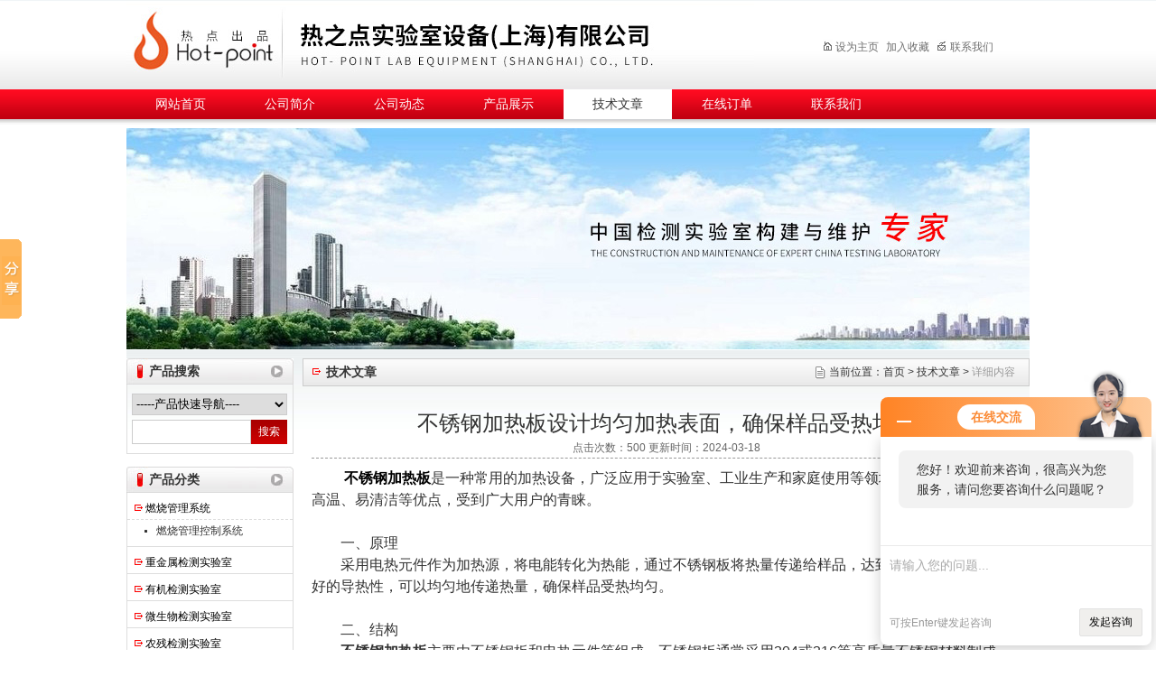

--- FILE ---
content_type: text/html; charset=utf-8
request_url: http://www.lab110114.com/lab-Article-730256/
body_size: 6397
content:
<!DOCTYPE html PUBLIC "-//W3C//DTD XHTML 1.0 Transitional//EN" "http://www.w3.org/TR/xhtml1/DTD/xhtml1-transitional.dtd">
<html xmlns="http://www.w3.org/1999/xhtml">
<head>
<meta http-equiv="Content-Type" content="text/html; charset=utf-8" />
<title>不锈钢加热板设计均匀加热表面，确保样品受热均匀-热之点实验室设备（上海）有限公司</title>
<META NAME="Keywords" CONTENT="不锈钢加热板">
<META NAME="Description" CONTENT="不锈钢加热板具有耐腐蚀、耐高温、易清洁等优点，设计均匀加热表面，确保样品受热均匀。">
<link href="/skins/52209/css/style.css" rel="stylesheet" type="text/css">

<script src="/skins/52209/js/jquery-1.2.1.min.js" type="text/javascript"></script>
<script src="/skins/52209/js/menu.js" type="text/javascript"></script>

<!--导航当前状态 JS-->
<script language="javascript" type="text/javascript"> 
	var menu= '5';
</script>
<!--导航当前状态 JS END-->
<script type="application/ld+json">
{
"@context": "https://ziyuan.baidu.com/contexts/cambrian.jsonld",
"@id": "http://www.lab110114.com/lab-Article-730256/",
"title": "不锈钢加热板设计均匀加热表面，确保样品受热均匀",
"pubDate": "2024-03-18T11:11:20",
"upDate": "2024-03-18T11:11:20"
    }</script>
<script language="javaScript" src="/js/JSChat.js"></script><script language="javaScript">function ChatBoxClickGXH() { DoChatBoxClickGXH('http://chat.ybzhan.cn',69869) }</script><script>!window.jQuery && document.write('<script src="https://public.mtnets.com/Plugins/jQuery/2.2.4/jquery-2.2.4.min.js">'+'</scr'+'ipt>');</script><script type="text/javascript" src="http://chat.ybzhan.cn/chat/KFCenterBox/52209"></script><script type="text/javascript" src="http://chat.ybzhan.cn/chat/KFLeftBox/52209"></script><script>
(function(){
var bp = document.createElement('script');
var curProtocol = window.location.protocol.split(':')[0];
if (curProtocol === 'https') {
bp.src = 'https://zz.bdstatic.com/linksubmit/push.js';
}
else {
bp.src = 'http://push.zhanzhang.baidu.com/push.js';
}
var s = document.getElementsByTagName("script")[0];
s.parentNode.insertBefore(bp, s);
})();
</script>
</head>

<body>
<div id="container">
<div id="top">
    <div class="logo"><a href="/">热之点实验室设备（上海）有限公司</a></div>
	
    <div class="top_rightnav">
	<span>
	 <a href="#" onclick="this.style.behavior='url(#default#homepage)';this.setHomePage(window.location.href);return(false)"><img src="/skins/52209/images/top_icon01.png" />设为主页</a>
	 <a href="javascript:window.external.addFavorite(window.location.href, '热之点实验室设备（上海）有限公司')">加入收藏</a> 
	 <a href="/contact/"><img src="/skins/52209/images/top_icon03.png" />联系我们</a>
	</span>
	</div>	
</div>

<div id="nav">
  <ul>
    <li id="menuId1"><a href="/">网站首页</a></li>
    <li id="menuId2"><a href="/aboutus/">公司简介</a></li>
    <li id="menuId3"><a href="/news/">公司动态</a></li>
    <li id="menuId4"><a href="/products/">产品展示</a></li>
    <li id="menuId5"><a href="/article/">技术文章</a></li>
    <li id="menuId6"><a href="/order/">在线订单</a></li>
    <li id="menuId7" class="no_x"><a href="/contact/">联系我们</a></li>
  </ul>
<script language="javascript" type="text/javascript">
try {
    document.getElementById("menuId" + menu).className = "nav_hover";
}
catch (e) {}
</script>
</div>

<div id="banner">
<img src="/skins/52209/images/banner.jpg" border="0" width="1000" height="245" />
 </div>
 
 <script src="http://www.ybzhan.cn/mystat.aspx?u=lab"></script>
 
<div id="main_box"><!--内容主体-->
    <div id="left_box"><!--左边框-->
 <div class="sousuo"><!--产品搜索框-->
	   <div id="biaoti"><b>产品搜索</b></div>
	   <div class="ss_box">
	      <select name="select" onchange="window.open(this.options[this.options.selectedIndex].value);" id="proxllb"> 
	      <option>-----产品快速导航----</option>
		  
		    <option value="/lab-ParentList-382169/">燃烧管理系统</option> 
		   
		    <option value="/lab-ParentList-296746/">重金属检测实验室</option> 
		   
		    <option value="/lab-ParentList-296747/">有机检测实验室</option> 
		   
		    <option value="/lab-ParentList-296745/">微生物检测实验室</option> 
		   
		    <option value="/lab-ParentList-296744/">农残检测实验室</option> 
		   
		    <option value="/lab-ParentList-296743/">环境检测实验室</option> 
		   
		    <option value="/lab-ParentList-296742/">职业病危害检测实验室</option> 
		   
		    <option value="/lab-ParentList-296740/">物理检测实验室</option> 
		   
		    <option value="/lab-ParentList-296741/">实验室家具通风工程</option> 
		   
	    </select>
		
	    <form name="form1" method="post" action="/products.html" onSubmit="return checkform(form1)">
	    <input name="keyword" type="text"  class="input_text" value=""/>
		<input type="submit"  class="ss_an" value="搜索"/>
	   </form>
<script language=Javascript>
	function checkform(form)
	{
		var flag=true;
		if(form("keyword").value==""){alert("请输入关键词!");form("keyword").focus();return false};
		if(form("keyword").value=="输入产品关键字"){alert("请输入关键词!");form("keyword").focus();return false};
		return flag;
	}
</script>
		<div id="clear"></div>
		</div>
	  </div><!--产品搜索框-->
   
       <div id="pro_nav"><!--产品目录-->
	     <div id="biaoti"><b>产品分类</b></div>
	     <ul id="pro_nav_lb" class="pro_nav">
		   
		  <li>
		      <a href="/lab-ParentList-382169/" title="燃烧管理系统" target="_blank">燃烧管理系统</a>
		      <ul>
			  
				<li><a href="/lab-SonList-382170/" target="_blank" title="燃烧管理控制系统">燃烧管理控制系统</a></li>
					
			</ul>
		  </li>
		  <li>
		      <a href="/lab-ParentList-296746/" title="重金属检测实验室" target="_blank">重金属检测实验室</a>
		      <ul>
			  
				<li><a href="/lab-SonList-480911/" target="_blank" title="纯水机">纯水机</a></li>
				
				<li><a href="/lab-SonList-480909/" target="_blank" title="玻璃消解管">玻璃消解管</a></li>
				
				<li><a href="/lab-SonList-480908/" target="_blank" title="石英消解管">石英消解管</a></li>
				
				<li><a href="/lab-SonList-480907/" target="_blank" title="酸纯化">酸纯化</a></li>
				
				<li><a href="/lab-SonList-346331/" target="_blank" title="实验室专用洗瓶机">实验室专用洗瓶机</a></li>
				
				<li><a href="/lab-SonList-324130/" target="_blank" title="MILESTONE微波消解内罐">MILESTONE微波消解内罐</a></li>
				
				<li><a href="/lab-SonList-300992/" target="_blank" title="特氟龙消解管">特氟龙消解管</a></li>
				
				<li><a href="/lab-SonList-310983/" target="_blank" title="LIMS 实验室信息管理系统">LIMS 实验室信息管理系统</a></li>
				
				<li><a href="/lab-SonList-309898/" target="_blank" title="高压消解罐">高压消解罐</a></li>
				
				<li><a href="/lab-SonList-300606/" target="_blank" title="不锈钢加热板">不锈钢加热板</a></li>
				
				<li><a href="/lab-SonList-300607/" target="_blank" title="石墨赶酸器">石墨赶酸器</a></li>
				
				<li><a href="/lab-SonList-300605/" target="_blank" title="石墨消解仪">石墨消解仪</a></li>
				
				<li><a href="/lab-SonList-300602/" target="_blank" title="石墨电加热板">石墨电加热板</a></li>
				
				<li><a href="/lab-SonList-303202/" target="_blank" title="膜去溶">膜去溶</a></li>
				
				<li><a href="/lab-SonList-303097/" target="_blank" title="石墨凹形加热板">石墨凹形加热板</a></li>
				
				<li><a href="/lab-SonList-304001/" target="_blank" title="微波消解仪/萃取仪">微波消解仪/萃取仪</a></li>
				
				<li><a href="/lab-SonList-303832/" target="_blank" title="MILESTONE全自动测汞仪">MILESTONE全自动测汞仪</a></li>
				
				<li><a href="/lab-SonList-303059/" target="_blank" title="CETAC自动进样器">CETAC自动进样器</a></li>
				
				<li><a href="/lab-SonList-302123/" target="_blank" title="全自动消解仪">全自动消解仪</a></li>
				
				<li><a href="/lab-SonList-302122/" target="_blank" title="MILESTONE大微波">MILESTONE大微波</a></li>
				
				<li><a href="/lab-SonList-300994/" target="_blank" title="元素分析实验室">元素分析实验室</a></li>
				
				<li><a href="/lab-SonList-300993/" target="_blank" title="原子吸收">原子吸收</a></li>
				
				<li><a href="/lab-SonList-300991/" target="_blank" title="PFA 瓶">PFA 瓶</a></li>
					
			</ul>
		  </li>
		  <li>
		      <a href="/lab-ParentList-296747/" title="有机检测实验室" target="_blank">有机检测实验室</a>
		      <ul>
			  
				<li><a href="/lab-SonList-480917/" target="_blank" title="韩国LabTech培养箱">韩国LabTech培养箱</a></li>
				
				<li><a href="/lab-SonList-480915/" target="_blank" title="韩国LabTech马弗炉">韩国LabTech马弗炉</a></li>
				
				<li><a href="/lab-SonList-480914/" target="_blank" title="韩国LABTECH加热板">韩国LABTECH加热板</a></li>
				
				<li><a href="/lab-SonList-480913/" target="_blank" title="韩国LABTECH干燥箱">韩国LABTECH干燥箱</a></li>
				
				<li><a href="/lab-SonList-480912/" target="_blank" title="ICP光谱耗材">ICP光谱耗材</a></li>
				
				<li><a href="/lab-SonList-301005/" target="_blank" title="韩国LABTECH全系产品">韩国LABTECH全系产品</a></li>
				
				<li><a href="/lab-SonList-303099/" target="_blank" title="固相萃取">固相萃取</a></li>
				
				<li><a href="/lab-SonList-303050/" target="_blank" title="紫外分光光度计">紫外分光光度计</a></li>
				
				<li><a href="/lab-SonList-302124/" target="_blank" title="全自动浓缩">全自动浓缩</a></li>
				
				<li><a href="/lab-SonList-301006/" target="_blank" title="LABTECH 超声波清洗机">LABTECH 超声波清洗机</a></li>
				
				<li><a href="/lab-SonList-301004/" target="_blank" title="有机分析检查设备">有机分析检查设备</a></li>
					
			</ul>
		  </li>
		  <li>
		      <a href="/lab-ParentList-296745/" title="微生物检测实验室" target="_blank">微生物检测实验室</a>
		      <ul>
			  
				<li><a href="/lab-SonList-480910/" target="_blank" title="循环水冷却器">循环水冷却器</a></li>
				
				<li><a href="/lab-SonList-301011/" target="_blank" title="LABTECH 油浴">LABTECH 油浴</a></li>
				
				<li><a href="/lab-SonList-301010/" target="_blank" title="LABTECH 循环水浴">LABTECH 循环水浴</a></li>
				
				<li><a href="/lab-SonList-301009/" target="_blank" title="静音水浴摇床">静音水浴摇床</a></li>
				
				<li><a href="/lab-SonList-301008/" target="_blank" title="半导体制冷培养箱">半导体制冷培养箱</a></li>
				
				<li><a href="/lab-SonList-301007/" target="_blank" title="微生物检测实验室设备">微生物检测实验室设备</a></li>
					
			</ul>
		  </li>
		  <li>
		      <a href="/lab-ParentList-296744/" title="农残检测实验室" target="_blank">农残检测实验室</a>
		      <ul>
			  
				<li><a href="/lab-SonList-301014/" target="_blank" title="玻璃器皿">玻璃器皿</a></li>
				
				<li><a href="/lab-SonList-301013/" target="_blank" title="农残检测实验仪器设备">农残检测实验仪器设备</a></li>
					
			</ul>
		  </li>
		  <li>
		      <a href="/lab-ParentList-296743/" title="环境检测实验室" target="_blank">环境检测实验室</a>
		      <ul>
			  
				<li><a href="/lab-SonList-359998/" target="_blank" title="温度记录仪">温度记录仪</a></li>
				
				<li><a href="/lab-SonList-303055/" target="_blank" title="浊度仪">浊度仪</a></li>
				
				<li><a href="/lab-SonList-303054/" target="_blank" title="水质分析仪">水质分析仪</a></li>
				
				<li><a href="/lab-SonList-303053/" target="_blank" title="电位滴定仪">电位滴定仪</a></li>
				
				<li><a href="/lab-SonList-303052/" target="_blank" title="COD 分析仪">COD 分析仪</a></li>
				
				<li><a href="/lab-SonList-303051/" target="_blank" title="COD消解器">COD消解器</a></li>
				
				<li><a href="/lab-SonList-302125/" target="_blank" title="微波消解仪">微波消解仪</a></li>
				
				<li><a href="/lab-SonList-301017/" target="_blank" title="环境分析标准物质">环境分析标准物质</a></li>
				
				<li><a href="/lab-SonList-301016/" target="_blank" title="标准溶液">标准溶液</a></li>
				
				<li><a href="/lab-SonList-301015/" target="_blank" title="环境检测实验设备">环境检测实验设备</a></li>
					
			</ul>
		  </li>
		  <li>
		      <a href="/lab-ParentList-296742/" title="职业病危害检测实验室" target="_blank">职业病危害检测实验室</a>
		      <ul>
			  
				<li><a href="/lab-SonList-301018/" target="_blank" title="职业病危害检测实验室设备">职业病危害检测实验室设备</a></li>
					
			</ul>
		  </li>
		  <li>
		      <a href="/lab-ParentList-296740/" title="物理检测实验室" target="_blank">物理检测实验室</a>
		      <ul>
			  
				<li><a href="/lab-SonList-313860/" target="_blank" title="HP-35电加热板">HP-35电加热板</a></li>
				
				<li><a href="/lab-SonList-304025/" target="_blank" title="热点电加热板">热点电加热板</a></li>
				
				<li><a href="/lab-SonList-303105/" target="_blank" title="玛瑙研钵">玛瑙研钵</a></li>
				
				<li><a href="/lab-SonList-303057/" target="_blank" title="水冷机">水冷机</a></li>
				
				<li><a href="/lab-SonList-303056/" target="_blank" title="BINDER 环境老化箱">BINDER 环境老化箱</a></li>
				
				<li><a href="/lab-SonList-300608/" target="_blank" title="电子元件加热板">电子元件加热板</a></li>
					
			</ul>
		  </li>
		  <li>
		      <a href="/lab-ParentList-296741/" title="实验室家具通风工程" target="_blank">实验室家具通风工程</a>
		      <ul>
			  
				<li><a href="/lab-SonList-303060/" target="_blank" title="空气净化器-实验室专用">空气净化器-实验室专用</a></li>
				
				<li><a href="/lab-SonList-302695/" target="_blank" title="天平台">天平台</a></li>
				
				<li><a href="/lab-SonList-302694/" target="_blank" title="落地通风柜">落地通风柜</a></li>
				
				<li><a href="/lab-SonList-301023/" target="_blank" title="实验室家具">实验室家具</a></li>
				
				<li><a href="/lab-SonList-301022/" target="_blank" title="PP通风柜">PP通风柜</a></li>
				
				<li><a href="/lab-SonList-301021/" target="_blank" title="PP 小推车">PP 小推车</a></li>
				
				<li><a href="/lab-SonList-301020/" target="_blank" title="废气处理">废气处理</a></li>
				
				<li><a href="/lab-SonList-301019/" target="_blank" title="超净实验室">超净实验室</a></li>
					
			</ul>
		  </li>	  	
		</ul>
		</div><!--产品目录-->
		
		<div class="ind_news_box">
		   <div id="biaoti"><b>联系我们</b></div>
		   <div class="contact_box">
			 公司：热之点实验室设备（上海）有限公司 <br />			
			 联系人：张天成  <br />
			 电话：400-161-9980 <br />
			 传真：021-37775710  <br />
			 手机：13611903111  <br />			 
			 邮箱：lab@lab110114.com  <br />
			 地址：上海市洞泾工业区城隆路629弄2号716  <br />
			</div>
		</div>
		
   </div><!--左边框 END-->
   
    <div id="ny_right_box"><!--中间框-->
	 <div id="ny_biaoti"><b>技术文章</b><div class="map">当前位置：<a href="/">首页</a> > <a href="/article/">技术文章</a> > <span>详细内容</span></div></div>
	
	 <div class="ny_main_box">	
	    <div id="inside_rnewtil">不锈钢加热板设计均匀加热表面，确保样品受热均匀</div>
	    <div class="inside_rnewtime">点击次数：500 更新时间：2024-03-18</div>
	    <div class="inside_rnewcon"><span style="font-size: 16px;">&nbsp;　　</span><span style="color: rgb(0, 0, 0);"><strong><a href="http://www.lab110114.com/lab-Products-7231138/" target="_blank"><span style="font-size: 16px;"><span style="color: rgb(0, 0, 0);">不锈钢加热板</span></span></a></strong></span><span style="font-size: 16px;">是一种常用的加热设备，广泛应用于实验室、工业生产和家庭使用等领域。具有耐腐蚀、耐高温、易清洁等优点，受到广大用户的青睐。 </span><div><span style="font-size: 16px;">&nbsp;</span></div><div><span style="font-size: 16px;">　　一、原理</span></div><div><span style="font-size: 16px;">　　采用电热元件作为加热源，将电能转化为热能，通过不锈钢板将热量传递给样品，达到加热的目的。具有良好的导热性，可以均匀地传递热量，确保样品受热均匀。</span></div><div><span style="font-size: 16px;">&nbsp;</span></div><div><span style="font-size: 16px;">　　二、结构</span></div><div><span style="font-size: 16px;">　　<strong>不锈钢加热板</strong>主要由不锈钢板和电热元件等组成。不锈钢板通常采用304或316等高质量不锈钢材料制成，具有良好的耐腐蚀性和导热性。电热元件通常采用镍铬丝、铁铬丝等材料制成，将电能转化为热能。</span></div><div style="text-align: center;"><span style="font-size: 16px;">&nbsp;<img src="https://img64.ybzhan.cn/gxhpic_79553da6be/0a02d76df0042fb1b680b26de8aa7c7035aa937f9e5a792a9848b0b66ab66c0c3961aaa3539b611d.jpg" alt="不锈钢加热板" width="500" height="333" /></span></div><div><span style="font-size: 16px;">　　三、性能特点</span></div><div><span style="font-size: 16px;">　　1.耐腐蚀、耐高温：采用不锈钢材料制成，具有良好的耐腐蚀性和耐高温性，适用于各种恶劣环境。</span></div><div><span style="font-size: 16px;">&nbsp;</span></div><div><span style="font-size: 16px;">　　2.易清洁：表面光滑，易于清洁和维护，可以保持长期的使用和清洁。</span></div><div><span style="font-size: 16px;">&nbsp;</span></div><div><span style="font-size: 16px;">　　3.均匀加热：设计均匀加热表面，可以确保样品受热均匀，提高加热效果和实验精度。</span></div><div><span style="font-size: 16px;">&nbsp;</span></div><div><span style="font-size: 16px;">　　4.节能环保：采用电热元件作为加热源，具有较高的能量转换效率，节能环保。</span></div><div><span style="font-size: 16px;">&nbsp;</span></div><div><span style="font-size: 16px;">　　5.操作简便：操作简便，只需接通电源即可进行加热，适用于各种场合和用户。</span></div><div><span style="font-size: 16px;">&nbsp;</span></div><div><span style="font-size: 16px;">　　<strong>不锈钢加热板</strong>具有耐腐蚀、耐高温、易清洁等优点，设计均匀加热表面，确保样品受热均匀。</span></div></div>	  
	 </div>
	  <div id="clear"	></div>	
    </div><!--中间框 END-->
	

<div id="clear"></div>
</div><!--内容主体-->

<div id="foot"><!--底部-->
<div class="foot_logo"><img src="/skins/52209/images/foot_logo.png" /></div>

<div class="foot_text">
热之点实验室设备（上海）有限公司 版权所有 地址:上海市洞泾工业区城隆路629弄2号716
  邮编：200100<br /> 
联系人：张天成 
 <a href="/sitemap.xml">GoogleSiteMap</a> ICP备案号：<a href="http://beian.miit.gov.cn/"></a><br>
</div>
<div id="clear"></div>
</div><!--底部 END-->

</div>
<script>
function turnoff(obj){
document.getElementById(obj).style.display="none";
}
</script>
<script type="text/javascript">
//<![CDATA[
var tips; var theTop = 120; var old = theTop;
function initFloatTips() {
tips = document.getElementById('kfFloat');
moveTips();
};
function moveTips() {
var grantt=20;
if (window.innerHeight) {
pos = window.pageYOffset
}
else if (document.documentElement && document.documentElement.scrollTop) {
pos = document.documentElement.scrollTop
}
else if (document.body) {
pos = document.body.scrollTop;
}
pos=pos-tips.offsetTop+theTop;
pos=tips.offsetTop+pos/10;

if (pos < theTop) pos = theTop;
if (pos != old) {
tips.style.top = pos+"px";
grantt=10;
//alert(tips.style.top);
}
old = pos;
setTimeout(moveTips,grantt);
}
//!]]>
initFloatTips();
</script>


<!-- Baidu Button BEGIN -->
<script type="text/javascript" id="bdshare_js" data="type=slide&amp;img=0&amp;pos=left&amp;uid=6662613" ></script>
<script type="text/javascript" id="bdshell_js"></script>
<script type="text/javascript">
document.getElementById("bdshell_js").src = "http://bdimg.share.baidu.com/static/js/shell_v2.js?cdnversion=" + Math.ceil(new Date()/3600000);
</script>
<!-- Baidu Button END --><link rel="stylesheet" type="text/css" href="/css/bottom_style.css">
<div class="NEW">
	<div class="ly_grade">
		<h3><a href="http://www.ybzhan.cn" target="_blank" rel="nofollow">仪表网</a></h3>
		<div class="gra_main">
			<a href="http://www.ybzhan.cn/service/service3.html" rel="nofollow"  target="_blank" >
				<p class="m_l"><img src="http://www.ybzhan.cn/images/Package/中级会员_a.png" alt="中级会员" /></p>
				<p class="m_c">中级会员</p>
				<p class="m_r">第<span>14</span>年</p>
				<div class="clear"></div>
			</a>
		</div>
		<div class="gra_sc">推荐收藏该企业网站</div>
	</div>
</div>

</div>

 <script type='text/javascript' src='/js/VideoIfrmeReload.js?v=001'></script>
  
</html>
</body>

--- FILE ---
content_type: text/css
request_url: http://www.lab110114.com/skins/52209/css/style.css
body_size: 3661
content:
body{ margin:0; padding:0; font-family:"simsun",Arial, Helvetica, sans-serif;background:#999; min-width:1000px; font-size:12px; background:url(/skins/52209/images/body_bg.png) repeat-x top;}
img { border:none;}
ul,li{ list-style:none; margin:0px; padding:0px;}
h1,h2,h3,h4,h5,h6,p,ul,ol,li,form,img,dl,dt,dd,table,th,td,blockquote,fieldset,div,strong,label,em{margin:0;padding:0;border:0;}
a{ text-decoration:none; outline:none;}
a:active{star:expression(this.onFocus=this.blur());}
#clear{ clear:both; height:0px; overflow:hidden;}


#container{ width:1000px; clear:both; margin:0px auto;}
/*----------TOP-----------*/
#top{ margin:0 auto; height:99px; clear:both;}
.logo{ width:730px; height:93px;float:left;}
.logo a{ width:730px; height:93px; background:url(/skins/52209/images/logo.jpg) no-repeat; display:block;line-height:999px; overflow:hidden;}

.top_rightnav{ float:right; text-align:right;font-size:12px;font-size:12px; padding-right:15px;}
.top_rightnav span{ width:245px; height:35px; color:#fff; line-height:35px; display:block; text-align:center; margin-top:35px;}
.top_rightnav a{ color:#6e6e6e; margin-left:5px;}
.top_rightnav a img{ margin-right:3px;}
.top_rightnav a:hover{ color:#FF0000;}

#nav{width:1000px; line-height:33px; font-size:14px; height:33px; clear:both;}
#nav li{ width:120px; text-align:center; float:left;padding-right:1px;font-family:'Microsoft YaHei';}
#nav li a{ color:#fff; width:120px; height:33px; display:block; font-weight:normal;}
#nav li a:hover{ color:#333;background:#fff;}
#nav .nav_hover a{color:#333;background:#fff;}

#banner{ margin-top:10px;}

/*-- �������� ��ܽṹ ���� --*/
#main_box{ background:url(/skins/52209/images/main_bg.gif) repeat-x top;clear:both; padding-top:10px;}
 #left_box{ width:185px;float:left;overflow:hidden;}
 #center_box{ width:610px;float:left; margin:0px 10px 0px 10px;overflow:hidden;}
 #right_box{ width:185px;float:left; overflow:hidden;}
 #ny_right_box{ float:left; width:805px; margin-left:10px;}

.sousuo{font-size:12px;margin-bottom:10px; clear:both; height:110px;}
#proxllb{ height:24px; line-height:24px; border:1px solid #ccc; width:172px; margin-bottom:5px; background:fff;}
.ss_box{ border:1px solid #ddd; border-top:none; clear:both; padding:10px 5px 10px 5px;}
.sousuo .input_text{ border:1px solid #ccc; padding:0px; height:25px;line-height:25px;font-size:12px; width:125px; color:#666; padding-left:5px; float:left;}
.sousuo .input_text:hover{ border:1px solid #999; color:#444;}
.sousuo .ss_an{ float:left; width:40px; padding:0px; height:27px; background:url(/skins/52209/images/ss_an.jpg) repeat-x; border:0px; color:#fff;cursor: pointer;}

/*-- ��ƷĿ¼ --*/
#pro_nav{ margin-bottom:10px; background:#fff;}

.pro_nav{border:1px solid #ddd; border-top:none; padding-top:5px;}
.pro_nav li{ line-height:24px; margin-bottom:5px; border-bottom:1px solid #ddd;}
.pro_nav li:hover .dla{ color:#FF0000;}
.pro_nav li a{ background:url(/skins/52209/images/lz_15.gif) 8px 8px no-repeat; padding-left:20px; width:140px;overflow:hidden; display:block; height:24px; color:#000; padding-right:5px;}
.pro_nav li a:hover{ color:#FF0000;}
.pro_nav li ul li{ border:none; background:none; line-height:30px; height:24px; overflow:hidden; padding-left:12px; border-top:1px dashed #ddd;}
.pro_nav li ul li:hover{ border:none;border-top:1px dashed #ddd;}
.pro_nav li ul li a{ background:url(/skins/52209/images/li_fh.gif) 5px no-repeat; height:24px; line-height:24px; display:block; color:#333;}

.aboutus{ padding:10px; line-height:22px; clear:both; color:#444;}
.aboutus .about_img{ float:left; margin-right:10px;}

#ind_news_article_box{ clear:both; margin-bottom:10px;}
.news_article_box{ border:1px solid #ddd; float:left; width:363px;}

/*-- ���� ������Ѷ���������� �б� --*/
.ind_news_box{font-size:12px; margin-bottom:10px;clear:both;}
.ind_news_box .news_lb{ padding:5px; border:1px solid #ddd; border-top:none;}
.ind_news_box .news_lb li{ height:30px;line-height:30px; background:url(/skins/52209/images/li_fh.gif) no-repeat 0px 8px; font-size:12px; padding-left:10px; overflow:hidden; border-bottom:1px dashed #ddd;}
.ind_news_box .news_lb li a{ color:#444;}
.ind_news_box .news_lb li a:hover{color:#FF0000 }

#ind_newslb_box{ padding:5px; clear:both; margin-top:10px; border-top:1px dashed #ddd;}
#ind_newslb_box li{ height:25px;line-height:25px; background:url(/skins/52209/images/left19.gif) no-repeat 0px 8px; border-bottom:1px solid #ddd; font-size:12px; padding-left:10px; overflow:hidden;}
#ind_newslb_box li a{ color:#444; float:left; width:485px; display:block; overflow:hidden;}
#ind_newslb_box li a:hover{color:#FF0000; }
#ind_newslb_box li span{ float:right; color:#999;}

#ny_newslb_box{ padding:10px; clear:both;}
#ny_newslb_box li{ height:25px;line-height:25px; background:url(/skins/52209/images/li_fh.gif) no-repeat 0px 8px; border-bottom:1px dashed #ddd; font-size:12px; padding-left:10px; overflow:hidden;}
#ny_newslb_box li a{ color:#444; float:left;}
#ny_newslb_box li a:hover{color:#FF0000; }
#ny_newslb_box li span{ float:right; color:#999;}
 
#biaoti{ background:url(/skins/52209/images/biaoti01.gif) no-repeat; height:29px; line-height:29px;padding-left:10px; font-size:14px;}
#biaoti b{ float:left;text-align:center; color:#333; padding-left:15px;height:27px;}

#biaoti02{ background:url(/skins/52209/images/biaoti02.jpg) no-repeat; height:38px; line-height:38px; font-size:14px;}
#biaoti02 b{ float:left;text-align:center; color:#333; padding-left:15px;height:27px; margin-left:20px;}
#biaoti02 .more{ float:right; color:#999; margin-right:10px; font-size:12px; font-family:"Arial";}
#biaoti02 .more:hover{ color:#FF0000;}

#ny_biaoti{ background:url(/skins/52209/images/bt_bg.png) repeat-x; height:29px; line-height:29px;padding-left:10px; font-size:14px; border:1px solid #ccc;}
#ny_biaoti b{ float:left;text-align:center; background:url(/skins/52209/images/lz_15.gif) no-repeat 0px 10px; color:#333; padding-left:15px;height:27px;}
#ny_biaoti .map{ float:right; font-size:12px; margin-right:15px; background:url(/skins/52209/images/arr.gif) no-repeat 10px; padding-left:25px;}
#ny_biaoti .map a{ color:#333;}
#ny_biaoti .map a:hover{ color:#FF0000;}
#ny_biaoti .map span{ color:#999;}

.contact_box{ font-size:12px; color:#444; line-height:24px; padding:10px; border:1px solid #ddd; border-top:none;}

/*-- ��Ʒ�б� --*/
#pro_zs_box{ margin-bottom:10px;}
#pro_ul{ padding:15px 10px 10px 10px; *padding:15px 5px 10px 5px;  clear:both; overflow:hidden;}
#pro_ul #ind_pro_img{ text-align:center; width:125px; float:left; margin:0px 10px 10px 10px;_margin:0px 6px 10px 5px;}

#pro_ul .proimg_bk{ width:125px; height:125px; border:1px solid #ddd;}
#ind_pro_img .proimg{width:120px;text-align:center;border:1px solid #fff;line-height:125px;height:125px;font-size:125px;}
*>#ind_pro_img .proimg{font-size:12px;}
#ind_pro_img img {vertical-align:middle;}

#pro_ul h1{ font-size:12px; line-height:24px; height:24px; overflow:hidden; font-weight:normal; text-align:center;}
#pro_ul h1 a{ color:#333;}
#pro_ul h1 a:hover{color:#FF0000;}


/* ��ƷLIST�б�*/ 
#ind_pro_imglist{ width:110px; height:110px; border:1px solid #ddd; float:left; text-align:center; background-color:#FFF}
#ind_pro_imglist .proimg{width:100px;text-align:center;border:1px solid #fff;line-height:110px;height:110px;font-size:110px;_font-size:80px;}
*>#ind_pro_imglist .proimg{font-size:12px;}
#ind_pro_imglist img {vertical-align:middle;}

#prolist_box{ padding:10px 10px 0 10px; clear:both;}
#prolist_box li .zh_img{ float:left;border:1px solid #ddd; line-height:90px; height:105px; width:105px; background:#fff; text-align:center;}
#prolist_box li .zh_text{ float:left; margin-left:10px; font-size:12px; width:635px; }
#prolist_box li .zh_text h1{ font-size:14px; line-height:20px; font-weight:bold; margin-bottom:5px; height:20px; overflow:hidden;}
#prolist_box li .zh_text h1 a{ color:#333333;}
#prolist_box li .zh_text h1 a:hover{ color:#db1515;}
#prolist_box li .zh_text p{color:#666; line-height:20px; height:60px; overflow:hidden;}
#prolist_box li img{ vertical-align:middle; width:80px;}

.pro_xxjsan{ background:url(../images/arr.gif) no-repeat left; padding-left:20px; display:block; color:#666; width:125px;}
.pro_xxjsan:hover{ color:#FF0000;}

#prolist_box li .zh_img span{width:100px;text-align:center;border:1px solid #fff;line-height:100px;height:100px;font-size:100px;}
*>#ind_pro_img .proimg{font-size:12px;}


#prolist_bt{ height:25px; background:#cbe2f3; border:1px solid #9dc0da; line-height:25px; margin-top:10px; margin-bottom:10px;}
#prolist_bt td{ text-align:center; }

#prolist_box{ padding:10px 10px 0 10px; clear:both;}
#prolist_box li{ clear:both; border-bottom:1px dashed #ddd; padding-bottom:10px; padding-top:10px; clear:both; height:110px;}
#prolist_box li:hover{ background:#f1f1f1;}
#prolist_box li .zh_img{ float:left;border:0px solid #ddd; line-height:100px; height:110px; width:110px; background:#fff; text-align:center; margin-left:10px;}
#prolist_box li img{ vertical-align:middle; }

#prolist_box li .pro_name{ float:left; margin-left:10px; font-size:12px; width:200px; overflow:hidden; height:100px; padding-top:10px; }
#prolist_box li .pro_name h1{ font-size:14px; line-height:20px; font-weight:bold; margin-bottom:5px; height:20px; overflow:hidden;}
#prolist_box li .pro_name h1 a{ color:#333333;}
#prolist_box li .pro_name h1 a:hover{ color:#db1515;}
#prolist_box li .pro_name p{color:#666; line-height:20px; height:20px; overflow:hidden; margin-bottom:5px;}
#prolist_box li .pro_name .pro_xxjsan{ background:url(../images/arr.gif) no-repeat left; padding-left:20px; display:block; color:#666; width:125px;}
#prolist_box li .pro_name .pro_xxjsan:hover{ color:#FF0000;}

#prolist_box li .pro_ms{ float:left; height:110px; line-height:22px; overflow:hidden; width:420px;}



#prolist_box li .zh_img span{width:100px;text-align:center;border:0px solid #fff;line-height:100px;height:100px;font-size:100px;}



/*-- ���� ��Ʒ�б� --*/	
.hot_pro_liebiao{ padding:10px 5px 5px 5px;}
.hot_pro_liebiao li{ height:70px; clear:both; margin-bottom:10px;*margin-bottom:10px; border-bottom:1px dashed #ddd;}
.hot_pro_liebiao li .zh_img{ float:left;}
.hot_pro_liebiao li .zh_text{ float:left; margin-left:10px; font-size:12px; width:110px;}
.hot_pro_liebiao li .zh_text h1{ font-size:12px; line-height:18px; font-weight:normal; margin-bottom:5px; max-height:36px; overflow:hidden;}
.hot_pro_liebiao li .zh_text h1 a{ color:#333333;}
.hot_pro_liebiao li .zh_text h1 a:hover{ color:#FF0000;}
.hot_pro_liebiao li .zh_text p{ font-family:"Microsoft YaHei"; color:#444;}
.hot_pro_liebiao li .zh_text p span{ color:#FF0000;}
.hot_pro_liebiao li img{ border:1px solid #ddd;}

/*-- �ײ� --*/	
#foot{ line-height:20px; background:url(/skins/52209/images/foot_bg.gif) repeat-x; height:87px; clear:both; padding-top:10px;}
#foot .foot_logo{ float:left; height:61px; margin-left:50px; margin-top:10px;}
#foot  .foot_text{ float:left;text-align:left; padding:10px; margin-left:15px; width:760px;}
#foot a{ color:#333;}
#foot a:hover{color:#ff6600;}

.ny_main_box{ clear:both; line-height:22px; padding:10px;}

#fengye{ clear:both; font-size:12px; margin-top:10px; margin-bottom:20px; text-align:center;}

/* ������ҳ */
#inside_rnewtil{ text-align:center; font-size:24px; color:#333333;width:100%; margin-top:20px; margin-bottom:5px; font-family:"Microsoft YaHei";}
.inside_rnewtime{ text-align:center; font-size:12px; color:#666666; border-bottom:1px dashed #999; width:100%;}
.inside_rnewcon{ font-size:12px; color:#333333; line-height:24px; margin-top:10px;width:100%;}



/*-------------��Ʒ��ϸҳ��Ʒ��Ϣ---------------*/
#pro_jbzl_box{ border:1px solid #dddddd; clear:both; width:100%; font-size:12px; margin-top:15px;}
.xglb{ width:100%; clear:both; height:35px; line-height:35px; border-bottom:1px solid #ddd;}
.xglb h1{ float:left; font-size:14px;color:#333; background:url(/skins/52209/images/icon_04.png) no-repeat 10px; padding-left:25px;}
.xglb h1 a{color:#333;}
.xglb h1 a:hover{ color:#ff7c00;}
.xglb .xglb_right{ float:right; margin-right:20px;}
.xglb .xglb_right a{ margin-right:10px; color:#0066CC; background:url(/skins/52209/images/right_icon01.png) no-repeat top left; padding-left:15px; padding-top:3px;}
.xglb .xglb_right a:hover{ color:#ff7c00;}
.xglb .xglb_right .xglb_xl{ font-size:12px;}

.xglb_xl{_margin-top:7px;}

.pro_img{ float:left; _width:310px; margin-bottom:20px; margin-right:10px;}
#pro_text_box01{ float:left; padding-top:10px; line-height:20px; color:#333333; width:400px; _width:400px;}
#pro_text_box01 h1{ font-size:16px; color:#000; margin-bottom:10px;}
#pro_text_box01 table td{ line-height:24px;}
#pro_ssfl{ border:1px solid #0066CC; color:#0066CC; padding:0px 5px 0px 5px; display:block; float:left;}
#pro_ssfl:hover{ border:1px solid #FF6633; color:#FF6633; padding:0px 5px 0px 5px;}
#pro_text_box01 p{ width:385px;*width:355px; border:1px solid #fdd274; background:#fdf1d7; padding:10px; margin-top:10px; height:80px; overflow:hidden; color:#333333;}
#pro_an{ margin-top:20px;}
#pro_an a{ width:125px;height:35px; display:block; float:left; text-align:center; font-size:16px; color:#FFFFFF; line-height:35px;font-family:"Microsoft YaHei"}
#pro_an01{ background:url(/skins/52209/images/pro_an01.jpg) no-repeat;}
#pro_an01:hover{ background:url(/skins/52209/images/pro_an01hover.jpg) no-repeat;}
#pro_an02{ background:url(/skins/52209/images/pro_an02.jpg) no-repeat; margin-left:20px;}
#pro_an02:hover{ background:url(/skins/52209/images/pro_an02hover.jpg) no-repeat;}

#pro_text_box02{ clear:both;padding-top:10px; margin-top:20px;font-size:12px; line-height:24px;}
#pro_gsbt{ font-size:14px; color:#0066CC; border-bottom:3px solid #ddd; padding-bottom:5px; margin-bottom:10px;}

#pro_order{ clear:both; margin-top:15px;}


.prodetail_box{ clear:both; margin-bottom:10px; border-bottom:1px solid #ddd; padding:10px;}
.prodetail_img{ float:left; width:250px; margin-right:20px; text-align:center;}
.pro_text01{ float:left; line-height:24px;}
.pro_text01 p{ clear:both; margin-bottom:5px;}
.pro_text01 p b{ float:left; display:block; width:70px;}
.pro_text01 p span{ float:left; width:250px;}

#pro_xxnr_box{ clear:both; line-height:24px; font-size:12px;}
#pro_xxnr_box .bt{ height:30px; line-height:30px; background:#ddd; padding-left:15px; color:#333; font-size:14px; font-weight:normal; margin-bottom:15px;}
#pro_xxnr_box .xxbrbox{ padding:5px;}
#pro_xxnr_box .xxbrbox table{border: 0px solid #fff;border-collapse:collapse;}
#pro_xxnr_box .xxbrbox table td{ border:1px solid #ccc; padding-left:5px; font-size:12px;}